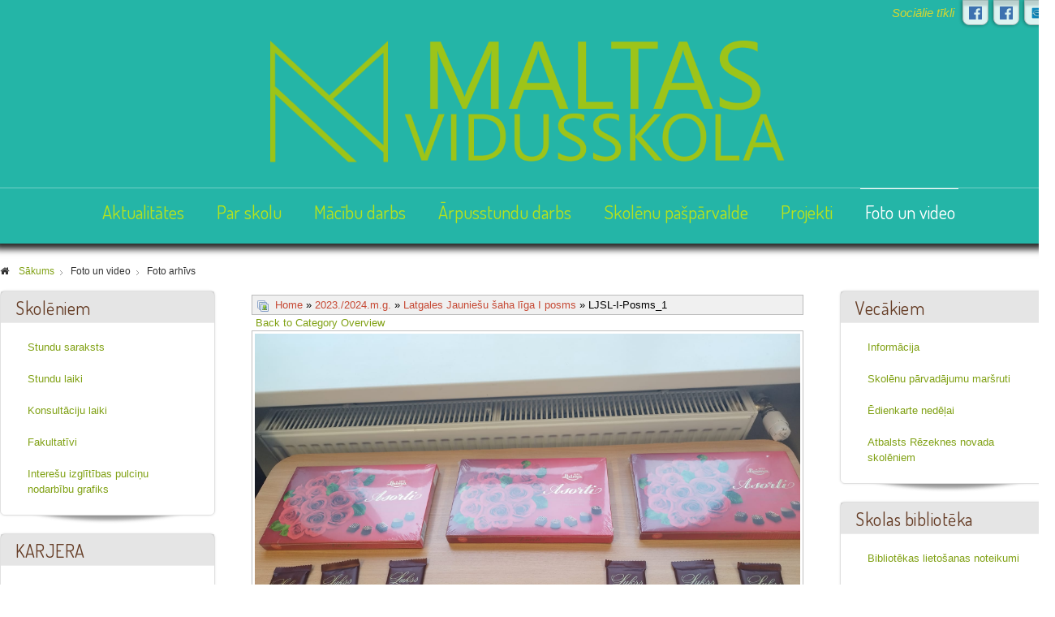

--- FILE ---
content_type: text/html; charset=utf-8
request_url: https://skola.malta.lv/index.php/bilzu-galerija1/foto-galerijas/2023-2024mg/latgales-jauniesu-saha-lga-i-posms/ljsl-i-posms-1-3760
body_size: 9454
content:

<!doctype html>
<html xmlns="http://www.w3.org/1999/xhtml" xml:lang="lv-lv" lang="lv-lv" dir="ltr" >	

<head>

<base href="https://skola.malta.lv/index.php/bilzu-galerija1/foto-galerijas/2023-2024mg/latgales-jauniesu-saha-lga-i-posms/ljsl-i-posms-1-3760" />
	<meta http-equiv="content-type" content="text/html; charset=utf-8" />
	<title>Maltas vidusskola - Maltas vidusskolas fotoarhīvs - Category: Latgales Jauniešu šaha līga I posms - Image:  LJSL-I-Posms_1</title>
	<link href="/templates/joomspirit_99/favicon.ico" rel="shortcut icon" type="image/vnd.microsoft.icon" />
	<link href="/plugins/editors/jckeditor/typography/typography2.php" rel="stylesheet" type="text/css" media="null" attribs="[]" />
	<link href="https://skola.malta.lv/media/joomgallery/css/joom_settings.css" rel="stylesheet" type="text/css" />
	<link href="https://skola.malta.lv/media/joomgallery/css/joomgallery.css" rel="stylesheet" type="text/css" />
	<link href="https://skola.malta.lv/media/joomgallery/css/joom_local.css" rel="stylesheet" type="text/css" />
	<link href="https://skola.malta.lv/media/joomgallery/js/motiongallery/css/jquery.mThumbnailScroller.css" rel="stylesheet" type="text/css" />
	<link href="/plugins/system/cookiesck/assets/front.css?ver=3.6.0" rel="stylesheet" type="text/css" />
	<link href="/templates/system/css/general.css" rel="stylesheet" type="text/css" media="all" />
	<link href="/templates/joomspirit_99/css/bootstrap.css" rel="stylesheet" type="text/css" media="all" />
	<link href="/templates/joomspirit_99/css/font-awesome.css" rel="stylesheet" type="text/css" media="all" />
	<link href="/templates/joomspirit_99/css/template.css" rel="stylesheet" type="text/css" media="all" />
	<link href="/templates/joomspirit_99/css/print.css" rel="stylesheet" type="text/css" media="print" />
	<link href="https://fonts.googleapis.com/css?family=Dosis" rel="stylesheet" type="text/css" media="all" />
	<link href="https://fonts.googleapis.com/css?family=Quicksand" rel="stylesheet" type="text/css" media="all" />
	<link href="https://cdnjs.cloudflare.com/ajax/libs/uikit/2.23.0/css/uikit.min.css" rel="stylesheet" type="text/css" />
	<link href="https://cdnjs.cloudflare.com/ajax/libs/uikit/2.23.0/css/components/slidenav.min.css" rel="stylesheet" type="text/css" />
	<link href="https://skola.malta.lv/plugins/content/fastsocialshare/style/style.css" rel="stylesheet" type="text/css" />
	<style type="text/css">

			#cookiesck {
				position:absolute;
				left:0;
				right: 0;
				top: 0;
				z-index: 1000000;
				min-height: 30px;
				color: #eeeeee;
				background: rgba(0,0,0,0.5);
				text-align: center;
				font-size: 14px;
				line-height: 14px;
			}
			#cookiesck_text {
				padding: 10px 0;
				display: inline-block;
			}
			#cookiesck_buttons {
				float: right;
			}
			.cookiesck_button,
			#cookiesck_accept,
			#cookiesck_decline,
			#cookiesck_settings,
			#cookiesck_readmore {
				float:left;
				padding:10px;
				margin: 5px;
				border-radius: 3px;
				text-decoration: none;
				cursor: pointer;
				transition: all 0.2s ease;
			}
			#cookiesck_readmore {
				float:right;
			}
			#cookiesck_accept {
				background: #1176a6;
				border: 2px solid #1176a6;
				color: #f5f5f5;
			}
			#cookiesck_accept:hover {
				background: transparent;
				border: 2px solid darkturquoise;
				color: darkturquoise;
			}
			#cookiesck_decline {
				background: #000;
				border: 2px solid #000;
				color: #f5f5f5;
			}
			#cookiesck_decline:hover {
				background: transparent;
				border: 2px solid #fff;
				color: #fff;
			}
			#cookiesck_settings {
				background: #fff;
				border: 2px solid #fff;
				color: #000;
			}
			#cookiesck_settings:hover {
				background: transparent;
				border: 2px solid #fff;
				color: #fff;
			}
			#cookiesck_options {
				display: none;
				width: 30px;
				height: 30px;
				border-radius: 15px;
				box-sizing: border-box;
				position: fixed;
				bottom: 0;
				left: 0;
				margin: 10px;
				border: 1px solid #ccc;
				cursor: pointer;
				background: #fff url(/plugins/system/cookiesck/assets/cookies-icon.svg) center center no-repeat;
				background-size: 80% auto;
				z-index: 1000000;
			}
			#cookiesck_options > .inner {
				display: none;
				width: max-content;
				margin-top: -40px;
				background: rgba(0,0,0,0.7);
				position: absolute;
				font-size: 14px;
				color: #fff;
				padding: 4px 7px;
				border-radius: 3px;
			}
			#cookiesck_options:hover > .inner {
				display: block;
			}
			#cookiesck > div {
				display: flex;
				justify-content: space-around;
				align-items: center;
				flex-direction: column;
			}
			
			
			.cookiesck-iframe-wrap-text {
				position: absolute;
				width: 100%;
				padding: 10px;
				color: #fff;
				top: 50%;
				transform: translate(0,-60%);
				text-align: center;
			}
			.cookiesck-iframe-wrap:hover .cookiesck-iframe-wrap-text {
				color: #333;
			}

		a.thumbnail {display: inline-block; zoom: 1; *display: inline;}
	</style>
	<script src="/media/jui/js/jquery.min.js?1ac5265a2fbd1eb0105b706f9d7d38cf" type="text/javascript"></script>
	<script src="/media/jui/js/jquery-noconflict.js?1ac5265a2fbd1eb0105b706f9d7d38cf" type="text/javascript"></script>
	<script src="/media/jui/js/jquery-migrate.min.js?1ac5265a2fbd1eb0105b706f9d7d38cf" type="text/javascript"></script>
	<script src="https://skola.malta.lv/media/joomgallery/js/motiongallery/js/jquery.mThumbnailScroller.min.js" type="text/javascript"></script>
	<script src="https://skola.malta.lv/media/joomgallery/js/detail.js" type="text/javascript"></script>
	<script src="/plugins/system/cookiesck/assets/front.js?ver=3.6.0" type="text/javascript"></script>
	<script src="/media/jui/js/bootstrap.min.js?1ac5265a2fbd1eb0105b706f9d7d38cf" type="text/javascript"></script>
	<script src="https://cdnjs.cloudflare.com/ajax/libs/uikit/2.23.0/js/uikit.min.js" type="text/javascript"></script>
	<script src="https://cdnjs.cloudflare.com/ajax/libs/uikit/2.23.0/js/components/lightbox.min.js" type="text/javascript"></script>
	<script type="text/javascript">
document.onkeydown = joom_cursorchange;
var COOKIESCK = {
	ALLOWED : ["cookiesck","cookiesckiframes","cookiesckuniquekey","jform_captchacookie","3ee782fe0136b65464e59b0c7b12e675"]
	, VALUE : 'yes'
	, UNIQUE_KEY : '6moo4mbktoa0lfn70srn32vp78'
	, LOG : '0'
	, LIST : '{}'
	, LIFETIME : '365'
	, DEBUG : '1'
	, TEXT : {
		INFO : 'By visiting our website you agree that we are using cookies to ensure you to get the best experience.'
		, ACCEPT_ALL : 'Accept all'
		, ACCEPT_ALL : 'Accept all'
		, DECLINE_ALL : 'Decline all'
		, SETTINGS : 'Customize'
		, OPTIONS : 'Cookies options'
		, CONFIRM_IFRAMES : 'Please confirm that you want to enable the iframes'
	}
};
console.log("COOKIES CK MESSAGE : The list of cookies is empty. Please check the documentation");jQuery(document).ready(function(){ckInitCookiesckIframes();});
	</script>

		<!-- 	hide the meta tag generator for website security 		-->


	<!-- 		Template manager variables			-->
	<style type="text/css">
		
		/** 	COLOR 			**/
		
		.website-header, .bg-image-module, .isStuck {
		background-color : #24B5A7;
		}
			
		.drop-down li a, .drop-down li span.separator {
		color:#B6E31C;
		}		
		.drop-down li.active > a, .drop-down li.active > span, .drop-down li:hover > a, .drop-down li:hover > span {
		color:#FFFFFF;
		border-color : #FFFFFF;
		}
		.drop-down li li a, .drop-down li li span.separator {
		color:#545454;
		}		
		.drop-down li li.active > a, .drop-down li li.active > span, .drop-down li li:hover > a, .drop-down li li:hover > span {
		color:#85851E;
		}
		
		a {
		color: #80A114;
		}		
		.breadcrumb a:hover, .vertical_menu li a:hover,
		.slogan-module li a:hover, .bottom_menu li a:hover, a:hover, .contact .open a {
		color: #F2F237;
		}		
		.horizontal_menu li.current > a {
		background: #F2F237;
		}		
		.vertical_menu li.current > a {
		background: #F2F237;
		}
		
		/**		TITLE 		**/		

		h1, .componentheading, h1 a, h1 a:hover, .blog > h1, .blog > h2 {
		color: #9DC419;
		}		
		h2 {
		color: #663D26;
		}		
		.left_column h3, .right_column h3, .top-module-position h3, .bottom-module-position h3,
		.user1 h3, .user2 h3, .user3 h3, .user4 h3, .user5 h3, .user6 h3, .user7 h3, .user8 h3, .user9 h3 {
		color: #663D26;
		}
				
		/**		FONT	**/
				
		.drop-down li a, .drop-down li span.separator {
		font-family: 'Dosis', sans-serif;
		}
		.drop-down ul {
		font-size : 170%;
		}
		h1, .componentheading, .blog > h1, .blog > h2 {
		font-family: 'Dosis', sans-serif;
		font-size : 180%;
		}
		h1 + h1, h2, h3, h4, h5,
		.left_column h3, .right_column h3, .top-module-position h3, .bottom-module-position h3, .user1 h3, .user2 h3, .user3 h3, 
		.user4 h3, .user5 h3, .user6 h3, .user7 h3, .user8 h3, .user9 h3 {
		font-family: 'Dosis', sans-serif;
		}
		.left_column h3, .right_column h3, .top-module-position h3, .bottom-module-position h3, .user1 h3, .user2 h3, .user3 h3, 
		.user4 h3, .user5 h3, .user6 h3, .user7 h3, .user8 h3, .user9 h3 {
		font-size : 165%;
		}
		h1 + h1, h2 {
		font-size : 150%;
		}
		h3 {
		font-size : 150%;
		}
		h4 {
		font-size : 140%;
		}
		h5 {
		font-size : 130%;
		}
		
		/**			Width 		**/
		 
		.wrapper-website {
		width : 1300px;
		}		
		.left_column {
		width:265px;
		}
		.right_column {
		width:265px;
		}
		
		.image-module .wrapper-website {
		width:1300px;
		}

		@media screen and (min-width: 980px) and (max-width: 1300px) {
			
			.wrapper-website-content, .wrapper-website-footer {
			width : 98%;
			}		
		
		}
		
	</style>

			
		<meta name="viewport" content="initial-scale=1" />
		<link rel="stylesheet" href="/templates/joomspirit_99/css/media_queries.css" type="text/css" media="all" />
		
		<!--		Fixed a bug with Abndroid 4 and select field (see Boostrap doc) 	-->
		<script type="text/javascript">
		var nua = navigator.userAgent
		var isAndroid = (nua.indexOf('Mozilla/5.0') > -1 && nua.indexOf('Android ') > -1 && nua.indexOf('AppleWebKit') > -1 && nua.indexOf('Chrome') === -1)
		if (isAndroid) {
		  $('select.form-control').removeClass('form-control').css('width', '100%')
		}
		</script>
		
		
	<link rel="stylesheet" href="/templates/joomspirit_99/css/custom.css" type="text/css" media="all" />
	
	<!--[if lte IE 8]>
		<link rel="stylesheet" href="/templates/joomspirit_99/css/ie8.css" type="text/css" />
		<script type="text/javascript" src="/templates/joomspirit_99/lib/js/html5.js"></script>
	<![endif]-->
	
	<!--[if lte IE 7]>
		<link rel="stylesheet" href="/templates/joomspirit_99/css/ie7.css" type="text/css" />	
	<![endif]-->
	
	<!-- Bootstrap 3 js 		-->
	<script type="text/javascript" src="/templates/joomspirit_99/lib/js/bootstrap.min.js"></script>

</head>

<body style="font-size:0.95em;color : #333333;font-family: 'Helvetica', sans-serif;"  class="  no-js-border">

	
	<header class="website-header clearfix zindex30 dark-shadow">
		
		<div class="wrapper-website zindex10">
		
			<!--	SOCIAL LINKS	-->
						<div class="social-links" data-scroll-reveal="enter top move 10px after 0.3s over 0.7s" >
		
								<span class="text_social_icons hidden-phone" style="color:#D6D631;">Sociālie tīkli</span>
									
				<ul>
					
										
							
																														
										
										
										
										
																					
										<li><a target="_blank" class="custom_icon01" title="Maltas vidusskolas Facebook lapa" href="https://www.facebook.com/maltasvidusskola/"><img src="https://skola.malta.lv/templates/joomspirit_99/images/social-icons/fb_icon.png" alt="" /></a></li>
										
	
										<li><a target="_blank" class="custom_icon02" title="Skolēnu pašpārvaldes Facebook lapa" href="https://www.facebook.com/Maltas-vidusskolas-skolēnu-pašpārvalde-818478805000944/"><img src="https://skola.malta.lv/templates/joomspirit_99/images/social-icons/fb_icon.png" alt="" /></a></li>
						
										<li><a target="_blank" class="custom_icon03" title="Pieslēgties E-klasei" href="https://www.e-klase.lv"><img src="https://skola.malta.lv/templates/joomspirit_99/images/social-icons/E-klase.png" alt="" /></a></li>
										
	
						
				</ul>
					
			</div> 			<!-- 	end of Website icons 		-->
			
						
			<div class="logo-module zindex10 centered"  >
										
				<div class="logo ">
					
					

<div class="custom"  >
	<p><a href="/index.php"><img src="/images/headers/Logo/mv3.png" alt="mv3" width="145" height="152" /></a>&nbsp; &nbsp; &nbsp;<a href="/index.php"><img src="/images/headers/Logo/Uzraksts.png" alt="Uzraksts" width="469" height="150" /></a></p></div>
			
				</div>

			
			
						</div>			
	
						<nav id="js_navigation" class=" zindex30 drop-down clearfix " role="navigation"  >
				
				<span class="title_menu">
					<a href="#js_navigation"><img src="/templates/joomspirit_99/images/icon-menu.png" alt="" class="icone-menu" />Izvēlne</a>
				</span>
									
									
					<ul class="nav menu mod-list">
<li class="item-101 default"><a href="/index.php" >Aktualitātes</a></li><li class="item-102 divider deeper parent"><span class="separator ">Par skolu</span>
<ul class="nav-child unstyled small"><li class="item-419"><a href="/index.php/par-skolu/izglitibas-programmas" >Izglītības programmas</a></li><li class="item-337"><a href="/index.php/par-skolu/pasvertejums" >Pašvērtējums</a></li><li class="item-336"><a href="/index.php/par-skolu/skolas-dokumenti" >Skolas dokumenti</a></li><li class="item-436 divider deeper parent"><span class="separator ">Skolas attīstības plāns</span>
<ul class="nav-child unstyled small"><li class="item-438"><a href="/files/skolas-attistibas-plans/Skolas attīstības plāns 2024.-2027..pdf" >Skolas attīstības plāns 2024.-2027. gadam</a></li><li class="item-437"><a href="/files/skolas-attistibas-plans/Skolas attistibas plans 2021-2024.pdf" >Skolas attīstības plāns 2021.-2024. gadam</a></li></ul></li><li class="item-378 divider deeper parent"><span class="separator ">Skolas padome</span>
<ul class="nav-child unstyled small"><li class="item-417"><a href="/index.php/par-skolu/skolas-padome/skolas-padomes-sastavs-2024-2026" >Padomes sastāvs 2024.-2026.</a></li><li class="item-435"><a href="https://www.canva.com/design/DAGQPStktLM/ShhS1uQFfp1PKxS6ftPnUQ/view?utm_content=DAGQPStktLM&amp;utm_campaign=designshare&amp;utm_medium=link&amp;utm_source=editor" >Vecāku iniciatīvas</a></li></ul></li><li class="item-103"><a href="/index.php/par-skolu/vesture" >Vēsture</a></li><li class="item-104"><a href="/index.php/par-skolu/administracija" >Administrācija</a></li><li class="item-105"><a href="/index.php/par-skolu/skolotaji" >Skolotāji</a></li><li class="item-141"><a href="/index.php/par-skolu/atbalsta-personals" >Atbalsta personāls</a></li></ul></li><li class="item-109 divider deeper parent"><span class="separator ">Mācību darbs</span>
<ul class="nav-child unstyled small"><li class="item-420"><a href="/files/Inf-pirmklasn25-26.pdf" >Informācija topošajiem pirmklasniekiem</a></li><li class="item-433"><a href="/files/Iesniegums uz 1. klasi_2025.-2026.m.g..docx" >Iesniegums uz 1. klasi</a></li><li class="item-142"><a href="/index.php/macibu-darbs/izglitibas-programmas" >Vidusskolas kursu komplekti</a></li><li class="item-434"><a href="/files/Iesniegums_ uz 10. klasi_2024.- 2025.m.g..docx" >Iesniegums uz 10. klasi</a></li><li class="item-143"><a href="/index.php/macibu-darbs/olimpiades" >Olimpiādes</a></li></ul></li><li class="item-123 divider deeper parent"><span class="separator ">Ārpusstundu darbs</span>
<ul class="nav-child unstyled small"><li class="item-144"><a href="/index.php/arpusstundu-darbs/interesu-izglitiba" >Interešu izglītība</a></li><li class="item-146"><a href="/index.php/arpusstundu-darbs/sports" >Sports</a></li><li class="item-147"><a href="/images/2025-2026/dokumenti/Pasākumu kalendārs 25.26.pdf" >Pasākumi</a></li><li class="item-362"><a href="/index.php/arpusstundu-darbs/skolenu-radosie-darbi" >Skolēnu radošie darbi</a></li></ul></li><li class="item-439 divider deeper parent"><span class="separator ">Skolēnu pašpārvalde</span>
<ul class="nav-child unstyled small"><li class="item-440"><a href="/index.php/skolenu-pasparvalde/pasparvaldes-sastavs" >Pašpārvaldes sastāvs</a></li><li class="item-441"><a href="/index.php/skolenu-pasparvalde/pasparvaldes-projekti" >Projekti</a></li></ul></li><li class="item-122"><a href="/index.php/projekti" >Projekti</a></li><li class="item-180 active divider deeper parent"><span class="separator ">Foto un video</span>
<ul class="nav-child unstyled small"><li class="item-224 current active"><a href="/index.php/bilzu-galerija1/foto-galerijas" >Foto arhīvs</a></li><li class="item-225"><a href="/index.php/bilzu-galerija1/video-arhivs" >Video arhīvs</a></li></ul></li></ul>

			
					
			</nav>
						
			<div class="empty-space clearfix"></div> 		<!--		empty DIV for Sticky menu 		-->
		
		</div>											<!--   		end of Wrapper Website 			-->
			
	</header>												<!--   		end of Header 			-->


		

	<section class="website-content clearfix zindex10" >
	
		<div class="wrapper-website zindex10">
	
						<nav class="module-breadcrumb zindex10" role="navigation" data-scroll-reveal="enter top move 12px over 1.33s" >
						<div class="moduletable">
							<h3>Breadcrumbs</h3>
						<div aria-label="Breadcrumbs" role="navigation">
	<ul itemscope itemtype="https://schema.org/BreadcrumbList" class="breadcrumb">
					<li class="active">
				<span class="divider icon-location"></span>
			</li>
		
						<li itemprop="itemListElement" itemscope itemtype="https://schema.org/ListItem">
											<a itemprop="item" href="/index.php" class="pathway"><span itemprop="name">Sākums</span></a>
					
											<span class="divider">
							<img src="/templates/joomspirit_99/images/system/arrow.png" alt="" />						</span>
										<meta itemprop="position" content="1">
				</li>
							<li itemprop="itemListElement" itemscope itemtype="https://schema.org/ListItem">
											<span itemprop="name">
							Foto un video						</span>
					
											<span class="divider">
							<img src="/templates/joomspirit_99/images/system/arrow.png" alt="" />						</span>
										<meta itemprop="position" content="2">
				</li>
							<li itemprop="itemListElement" itemscope itemtype="https://schema.org/ListItem" class="active">
					<span itemprop="name">
						Foto arhīvs					</span>
					<meta itemprop="position" content="3">
				</li>
				</ul>
</div>
		</div>
	
			</nav>
					
				
			
						<aside class="left_column visible-desktop" role="complementary"  >
							<div class="moduletable title-band border shadow radius " >
				<div>
										<div class="module-title">
						<h3 class="module"><span class="" >Skolēniem</span></h3>
					</div>
								
					<div class="content-module">
						<ul class="nav menu mod-list">
<li class="item-117"><a href="https://maltasvsk.edupage.org/timetable/" target="_blank" rel="noopener noreferrer">Stundu saraksts</a></li><li class="item-332"><a href="/index.php/stundu-laiki" >Stundu laiki</a></li><li class="item-113"><a href="/images/2025-2026/dokumenti/Individuālā_darba_ar_izglītojamajiem_grafiks_2025.26.pdf" >Konsultāciju laiki</a></li><li class="item-335"><a href="/images/2025-2026/dokumenti/Fakultativi-2025-2026.pdf" >Fakultatīvi</a></li><li class="item-411"><a href="/images/2025-2026/dokumenti/Interešu izglītības pulciņu nodarbību grafiks 25.26..pdf" >Interešu izglītības pulciņu nodarbību grafiks</a></li></ul>
					</div>
				</div>
				
				<div class="icon-module"></div>
			</div>
						<div class="moduletable title-band border shadow radius " >
				<div>
										<div class="module-title">
						<h3 class="module"><span class="" >KARJERA</span></h3>
					</div>
								
					<div class="content-module">
						<ul class="nav menu mod-list">
<li class="item-424"><a href="/index.php/aktualitates" >Aktualitātes</a></li><li class="item-422"><a href="/files/Karjerasprogramma-plans.pdf" >Karjeras plāns, programma</a></li><li class="item-431"><a href="/index.php/sevis-izzinasana" >Sevis izzināšana</a></li><li class="item-423"><a href="/index.php/noderigi" >Noderīgi</a></li><li class="item-432"><a href="https://www.niid.lv/infodienas" >Atvērto durvju dienas 2025. gadā</a></li><li class="item-425"><a href="/index.php/pedagoga-karjeras-konsultanta-kontakti" >Pedagoga karjeras konsultanta kontakti</a></li></ul>
					</div>
				</div>
				
				<div class="icon-module"></div>
			</div>
						<div class="moduletable title-band border shadow radius " >
				<div>
										<div class="module-title">
						<h3 class="module"><span class="" >Svarīgi</span></h3>
					</div>
								
					<div class="content-module">
						<ul class="nav menushadow mod-list">
<li class="item-360"><a href="/index.php/skolas-dokumenti" >Skolas dokumenti</a></li></ul>
					</div>
				</div>
				
				<div class="icon-module"></div>
			</div>
						<div class="moduletable title-band border shadow radius" >
				<div>
										<div class="module-title">
						<h3 class="module"><span class="" >Skolas kontakti</span></h3>
					</div>
								
					<div class="content-module">
						<div class="newsflashtitle-band border shadow radius">
			

	

	<p><strong>Adrese:</strong> Skolas iela 5, Malta, Maltas pagasts, Rēzeknes novads, LV-4630&nbsp;<br /><strong> Direktore:</strong> Vinera Dimpere<br /> <strong>Tālrunis:</strong> 64634355<br /> <strong>e-pasts:</strong>&nbsp;malta@saskarsme.lv&nbsp;&nbsp;<br /> <strong>e-adrese:</strong> _DEFAULT@40900003625</p>

	</div>
					</div>
				</div>
				
				<div class="icon-module"></div>
			</div>
						<div class="moduletable " >
				<div>
								
					<div class="content-module">
						<ul class="nav menu mod-list">
<li class="item-408"><a href="/files/Datu_privatums_un_sikdatnes/Datu privatuma politika Maltas vsk.pdf" >Datu Privātuma politika</a></li><li class="item-409"><a href="/files/Datu_privatums_un_sikdatnes/Sikdatnes politika Maltas vsk.pdf" >Mūsu mājas lapas vietnē tiek izmantotas sīkdatnes (angļu valodā „cookies”), papildus informāciju skatīt šeit</a></li></ul>
					</div>
				</div>
				
				<div class="icon-module"></div>
			</div>
			
			</aside>
						
						<aside class="right_column visible-desktop" role="complementary"  >
							<div class="moduletable title-band border shadow radius " >
				<div>
										<div class="module-title">
						<h3 class="module"><span class="" >Vecākiem</span></h3>
					</div>
								
					<div class="content-module">
						<ul class="nav menu mod-list">
<li class="item-121"><a href="/index.php/informacija" >Informācija</a></li><li class="item-149"><a href="/index.php/skolas-autobuss" >Skolēnu pārvadājumu maršruti</a></li><li class="item-331"><a href="/files/edienkartes/menu.pdf" >Ēdienkarte nedēļai</a></li><li class="item-410"><a href="/index.php/atbalsts-rezeknes-novada-skoleniem" >Atbalsts Rēzeknes novada skolēniem</a></li></ul>
					</div>
				</div>
				
				<div class="icon-module"></div>
			</div>
						<div class="moduletable title-band border shadow radius " >
				<div>
										<div class="module-title">
						<h3 class="module"><span class="" >Skolas bibliotēka</span></h3>
					</div>
								
					<div class="content-module">
						<ul class="nav menu mod-list">
<li class="item-304"><a href="/index.php/bibliotekas-lietosanas-noteikumi" >Bibliotēkas lietošanas noteikumi</a></li><li class="item-300 active"><a href="/index.php/vispariga-informacija" >Vispārīga informācija</a></li><li class="item-302"><a href="/index.php/iesakam-izlasit" >Iesakām izlasīt</a></li><li class="item-319"><a href="/index.php/pasakumu-arhivs" >Pasākumi</a></li></ul>
					</div>
				</div>
				
				<div class="icon-module"></div>
			</div>
						<div class="moduletable title-band border shadow radius " >
				<div>
										<div class="module-title">
						<h3 class="module"><span class="" >Saites</span></h3>
					</div>
								
					<div class="content-module">
						<div class="bannergrouptitle-band border shadow radius ">

	<div class="banneritem">
																																																																			<a
							href="/index.php/component/banners/click/1" target="_blank" rel="noopener noreferrer"
							title="E-klase">
							<img
								src="https://skola.malta.lv/images/banners/e-klase-z.jpg"
								alt="E-klase"
								 width="200"															/>
						</a>
																<div class="clr"></div>
	</div>
	<div class="banneritem">
																																																																			<a
							href="/index.php/component/banners/click/5" target="_blank" rel="noopener noreferrer"
							title="Uzdevumi.lv">
							<img
								src="https://skola.malta.lv/images/banners/Uzdevumi-verticals.png"
								alt="Uzdevumi.lv"
																							/>
						</a>
																<div class="clr"></div>
	</div>
	<div class="banneritem">
																																																																			<a
							href="/index.php/component/banners/click/2" target="_blank" rel="noopener noreferrer"
							title="Maltas pagasts">
							<img
								src="https://skola.malta.lv/images/banners/malta_p.gif"
								alt="Maltas pagasts"
								 width="200"															/>
						</a>
																<div class="clr"></div>
	</div>
	<div class="banneritem">
																																																																			<a
							href="/index.php/component/banners/click/3" target="_blank" rel="noopener noreferrer"
							title="Izglītības un zinātnes ministrija">
							<img
								src="https://skola.malta.lv/images/banners/ministrija.png"
								alt="Izglītības un zinātnes ministrija"
								 width="200"															/>
						</a>
																<div class="clr"></div>
	</div>
	<div class="banneritem">
																																																																			<a
							href="/index.php/component/banners/click/4" target="_blank" rel="noopener noreferrer"
							title="Valsts izglītības satura centrs">
							<img
								src="https://skola.malta.lv/images/banners/satura_centrs.png"
								alt="Valsts izglītības satura centrs"
								 width="200"															/>
						</a>
																<div class="clr"></div>
	</div>

</div>
					</div>
				</div>
				
				<div class="icon-module"></div>
			</div>
			
			</aside>
							
		
			<!--  MAIN COLUMN -->
			<div class="main_content">
					
				<!--  USER 1, 2, 3 -->
				  <!--	END OF USERS TOP	-->
			
				<div class="main_component clearfix" role="main"  >
	
					<!--  MAIN COMPONENT -->
					<div id="system-message-container">
	</div>

					
<div class="gallery">
  <div class="jg_pathway" >
    <a href="/index.php/bilzu-galerija1/foto-galerijas">
      <img src="https://skola.malta.lv/media/joomgallery/images/home.png" alt="Home" class="pngfile jg_icon jg-icon-home" hspace="6" border="0" align="middle" /></a>
    <a href="/index.php/bilzu-galerija1/foto-galerijas" class="jg_pathitem">Home</a> &raquo; <a href="/index.php/bilzu-galerija1/foto-galerijas/2023-2024mg" class="jg_pathitem">2023./2024.m.g.</a> &raquo; <a href="/index.php/bilzu-galerija1/foto-galerijas/2023-2024mg/latgales-jauniesu-saha-lga-i-posms" class="jg_pathitem">Latgales Jauniešu šaha līga I posms</a> &raquo; LJSL-I-Posms_1  </div>
  <div class="jg_back">
    <a href="/index.php/bilzu-galerija1/foto-galerijas/2023-2024mg/latgales-jauniesu-saha-lga-i-posms">
      Back to Category Overview</a>
  </div>
  <a name="joomimg"></a>
  <div class="jg_displaynone">
    </div>  <div id="jg_dtl_photo" class="jg_dtl_photo" style="text-align:center;">
      <img src="/index.php/bilzu-galerija1/foto-galerijas/image?view=image&amp;format=raw&amp;type=img&amp;id=3760" class="jg_photo" id="jg_photo_big" width="2000" height="1500" alt="LJSL-I-Posms_1"  />
  </div>
  <div class="jg_detailnavi">
    <div class="jg_detailnaviprev">
      &nbsp;
    </div>
    <div class="jg_iconbar">
          </div>
    <div class="jg_detailnavinext">
      <form name="form_jg_forward_link" action="/index.php/bilzu-galerija1/foto-galerijas/2023-2024mg/latgales-jauniesu-saha-lga-i-posms/ljsl-i-posms-2-3761#joomimg">
        <input type="hidden" name="jg_forward_link" readonly="readonly" />
      </form>
      <a href="/index.php/bilzu-galerija1/foto-galerijas/2023-2024mg/latgales-jauniesu-saha-lga-i-posms/ljsl-i-posms-2-3761#joomimg">
        Next</a>
      <a href="/index.php/bilzu-galerija1/foto-galerijas/2023-2024mg/latgales-jauniesu-saha-lga-i-posms/ljsl-i-posms-2-3761#joomimg">
        <img src="https://skola.malta.lv/media/joomgallery/images/arrow_right.png" alt="Next" class="pngfile jg_icon jg-icon-arrow_right" /></a>
      <br />Image 2 of 19      &nbsp;
    </div>
  </div>
  <div class="jg_displaynone">
      <a href="/index.php/bilzu-galerija1/foto-galerijas/image?view=image&amp;format=raw&amp;type=orig&amp;id=3761" target="_blank" title="LJSL-I-Posms_2">3761</a>
      <a href="/index.php/bilzu-galerija1/foto-galerijas/image?view=image&amp;format=raw&amp;type=orig&amp;id=3762" target="_blank" title="LJSL-I-Posms_3">3762</a>
      <a href="/index.php/bilzu-galerija1/foto-galerijas/image?view=image&amp;format=raw&amp;type=orig&amp;id=3763" target="_blank" title="LJSL-I-Posms_4">3763</a>
      <a href="/index.php/bilzu-galerija1/foto-galerijas/image?view=image&amp;format=raw&amp;type=orig&amp;id=3764" target="_blank" title="LJSL-I-Posms_5">3764</a>
      <a href="/index.php/bilzu-galerija1/foto-galerijas/image?view=image&amp;format=raw&amp;type=orig&amp;id=3765" target="_blank" title="LJSL-I-Posms_6">3765</a>
      <a href="/index.php/bilzu-galerija1/foto-galerijas/image?view=image&amp;format=raw&amp;type=orig&amp;id=3766" target="_blank" title="LJSL-I-Posms_7">3766</a>
      <a href="/index.php/bilzu-galerija1/foto-galerijas/image?view=image&amp;format=raw&amp;type=orig&amp;id=3767" target="_blank" title="LJSL-I-Posms_8">3767</a>
      <a href="/index.php/bilzu-galerija1/foto-galerijas/image?view=image&amp;format=raw&amp;type=orig&amp;id=3768" target="_blank" title="LJSL-I-Posms_9">3768</a>
      <a href="/index.php/bilzu-galerija1/foto-galerijas/image?view=image&amp;format=raw&amp;type=orig&amp;id=3769" target="_blank" title="LJSL-I-Posms_10">3769</a>
      <a href="/index.php/bilzu-galerija1/foto-galerijas/image?view=image&amp;format=raw&amp;type=orig&amp;id=3770" target="_blank" title="LJSL-I-Posms_11">3770</a>
      <a href="/index.php/bilzu-galerija1/foto-galerijas/image?view=image&amp;format=raw&amp;type=orig&amp;id=3771" target="_blank" title="LJSL-I-Posms_12">3771</a>
      <a href="/index.php/bilzu-galerija1/foto-galerijas/image?view=image&amp;format=raw&amp;type=orig&amp;id=3772" target="_blank" title="LJSL-I-Posms_13">3772</a>
      <a href="/index.php/bilzu-galerija1/foto-galerijas/image?view=image&amp;format=raw&amp;type=orig&amp;id=3773" target="_blank" title="LJSL-I-Posms_14">3773</a>
      <a href="/index.php/bilzu-galerija1/foto-galerijas/image?view=image&amp;format=raw&amp;type=orig&amp;id=3774" target="_blank" title="LJSL-I-Posms_15">3774</a>
      <a href="/index.php/bilzu-galerija1/foto-galerijas/image?view=image&amp;format=raw&amp;type=orig&amp;id=3775" target="_blank" title="LJSL-I-Posms_16">3775</a>
      <a href="/index.php/bilzu-galerija1/foto-galerijas/image?view=image&amp;format=raw&amp;type=orig&amp;id=3776" target="_blank" title="LJSL-I-Posms_17">3776</a>
      <a href="/index.php/bilzu-galerija1/foto-galerijas/image?view=image&amp;format=raw&amp;type=orig&amp;id=3777" target="_blank" title="LJSL-I-Posms_18">3777</a>
      <a href="/index.php/bilzu-galerija1/foto-galerijas/image?view=image&amp;format=raw&amp;type=orig&amp;id=3778" target="_blank" title="LJSL-I-Posms_19">3778</a>
    </div>  <div class="jg_minis">
    <div id="motioncontainer">
      <ul>
        <li>
          <a title="LJSL-I-Posms_1" href="/index.php/bilzu-galerija1/foto-galerijas/2023-2024mg/latgales-jauniesu-saha-lga-i-posms/ljsl-i-posms-1-3760#joomimg">
            <img src="https://skola.malta.lv/images/joomgallery/thumbnails/2023_2024mg_79/latgales_jauniesu_saha_lga_i_posms_99/ljsl-i-posms_1_20231127_1837423805.jpeg" id="jg_mini_akt" class="jg_minipic" alt="LJSL-I-Posms_1" loading="lazy" /></a>
        </li>
        <li>
          <a title="LJSL-I-Posms_2" href="/index.php/bilzu-galerija1/foto-galerijas/2023-2024mg/latgales-jauniesu-saha-lga-i-posms/ljsl-i-posms-2-3761#joomimg">
            <img src="https://skola.malta.lv/images/joomgallery/thumbnails/2023_2024mg_79/latgales_jauniesu_saha_lga_i_posms_99/ljsl-i-posms_2_20231127_1914568585.jpeg" class="jg_minipic" alt="LJSL-I-Posms_2" loading="lazy" /></a>
        </li>
        <li>
          <a title="LJSL-I-Posms_3" href="/index.php/bilzu-galerija1/foto-galerijas/2023-2024mg/latgales-jauniesu-saha-lga-i-posms/ljsl-i-posms-3-3762#joomimg">
            <img src="https://skola.malta.lv/images/joomgallery/thumbnails/2023_2024mg_79/latgales_jauniesu_saha_lga_i_posms_99/ljsl-i-posms_3_20231127_1028447057.jpeg" class="jg_minipic" alt="LJSL-I-Posms_3" loading="lazy" /></a>
        </li>
        <li>
          <a title="LJSL-I-Posms_4" href="/index.php/bilzu-galerija1/foto-galerijas/2023-2024mg/latgales-jauniesu-saha-lga-i-posms/ljsl-i-posms-4-3763#joomimg">
            <img src="https://skola.malta.lv/images/joomgallery/thumbnails/2023_2024mg_79/latgales_jauniesu_saha_lga_i_posms_99/ljsl-i-posms_4_20231127_1931990615.jpeg" class="jg_minipic" alt="LJSL-I-Posms_4" loading="lazy" /></a>
        </li>
        <li>
          <a title="LJSL-I-Posms_5" href="/index.php/bilzu-galerija1/foto-galerijas/2023-2024mg/latgales-jauniesu-saha-lga-i-posms/ljsl-i-posms-5-3764#joomimg">
            <img src="https://skola.malta.lv/images/joomgallery/thumbnails/2023_2024mg_79/latgales_jauniesu_saha_lga_i_posms_99/ljsl-i-posms_5_20231127_1271609275.jpeg" class="jg_minipic" alt="LJSL-I-Posms_5" loading="lazy" /></a>
        </li>
        <li>
          <a title="LJSL-I-Posms_6" href="/index.php/bilzu-galerija1/foto-galerijas/2023-2024mg/latgales-jauniesu-saha-lga-i-posms/ljsl-i-posms-6-3765#joomimg">
            <img src="https://skola.malta.lv/images/joomgallery/thumbnails/2023_2024mg_79/latgales_jauniesu_saha_lga_i_posms_99/ljsl-i-posms_6_20231127_1856713581.jpeg" class="jg_minipic" alt="LJSL-I-Posms_6" loading="lazy" /></a>
        </li>
        <li>
          <a title="LJSL-I-Posms_7" href="/index.php/bilzu-galerija1/foto-galerijas/2023-2024mg/latgales-jauniesu-saha-lga-i-posms/ljsl-i-posms-7-3766#joomimg">
            <img src="https://skola.malta.lv/images/joomgallery/thumbnails/2023_2024mg_79/latgales_jauniesu_saha_lga_i_posms_99/ljsl-i-posms_7_20231127_1429881508.jpeg" class="jg_minipic" alt="LJSL-I-Posms_7" loading="lazy" /></a>
        </li>
        <li>
          <a title="LJSL-I-Posms_8" href="/index.php/bilzu-galerija1/foto-galerijas/2023-2024mg/latgales-jauniesu-saha-lga-i-posms/ljsl-i-posms-8-3767#joomimg">
            <img src="https://skola.malta.lv/images/joomgallery/thumbnails/2023_2024mg_79/latgales_jauniesu_saha_lga_i_posms_99/ljsl-i-posms_8_20231127_1232095134.jpeg" class="jg_minipic" alt="LJSL-I-Posms_8" loading="lazy" /></a>
        </li>
        <li>
          <a title="LJSL-I-Posms_9" href="/index.php/bilzu-galerija1/foto-galerijas/2023-2024mg/latgales-jauniesu-saha-lga-i-posms/ljsl-i-posms-9-3768#joomimg">
            <img src="https://skola.malta.lv/images/joomgallery/thumbnails/2023_2024mg_79/latgales_jauniesu_saha_lga_i_posms_99/ljsl-i-posms_9_20231127_1421937773.jpeg" class="jg_minipic" alt="LJSL-I-Posms_9" loading="lazy" /></a>
        </li>
        <li>
          <a title="LJSL-I-Posms_10" href="/index.php/bilzu-galerija1/foto-galerijas/2023-2024mg/latgales-jauniesu-saha-lga-i-posms/ljsl-i-posms-10-3769#joomimg">
            <img src="https://skola.malta.lv/images/joomgallery/thumbnails/2023_2024mg_79/latgales_jauniesu_saha_lga_i_posms_99/ljsl-i-posms_10_20231127_1914884280.jpeg" class="jg_minipic" alt="LJSL-I-Posms_10" loading="lazy" /></a>
        </li>
        <li>
          <a title="LJSL-I-Posms_11" href="/index.php/bilzu-galerija1/foto-galerijas/2023-2024mg/latgales-jauniesu-saha-lga-i-posms/ljsl-i-posms-11-3770#joomimg">
            <img src="https://skola.malta.lv/images/joomgallery/thumbnails/2023_2024mg_79/latgales_jauniesu_saha_lga_i_posms_99/ljsl-i-posms_11_20231127_1137696771.jpeg" class="jg_minipic" alt="LJSL-I-Posms_11" loading="lazy" /></a>
        </li>
        <li>
          <a title="LJSL-I-Posms_12" href="/index.php/bilzu-galerija1/foto-galerijas/2023-2024mg/latgales-jauniesu-saha-lga-i-posms/ljsl-i-posms-12-3771#joomimg">
            <img src="https://skola.malta.lv/images/joomgallery/thumbnails/2023_2024mg_79/latgales_jauniesu_saha_lga_i_posms_99/ljsl-i-posms_12_20231127_1153256829.jpeg" class="jg_minipic" alt="LJSL-I-Posms_12" loading="lazy" /></a>
        </li>
        <li>
          <a title="LJSL-I-Posms_13" href="/index.php/bilzu-galerija1/foto-galerijas/2023-2024mg/latgales-jauniesu-saha-lga-i-posms/ljsl-i-posms-13-3772#joomimg">
            <img src="https://skola.malta.lv/images/joomgallery/thumbnails/2023_2024mg_79/latgales_jauniesu_saha_lga_i_posms_99/ljsl-i-posms_13_20231127_1968279906.jpeg" class="jg_minipic" alt="LJSL-I-Posms_13" loading="lazy" /></a>
        </li>
        <li>
          <a title="LJSL-I-Posms_14" href="/index.php/bilzu-galerija1/foto-galerijas/2023-2024mg/latgales-jauniesu-saha-lga-i-posms/ljsl-i-posms-14-3773#joomimg">
            <img src="https://skola.malta.lv/images/joomgallery/thumbnails/2023_2024mg_79/latgales_jauniesu_saha_lga_i_posms_99/ljsl-i-posms_14_20231127_1152852812.jpeg" class="jg_minipic" alt="LJSL-I-Posms_14" loading="lazy" /></a>
        </li>
        <li>
          <a title="LJSL-I-Posms_15" href="/index.php/bilzu-galerija1/foto-galerijas/2023-2024mg/latgales-jauniesu-saha-lga-i-posms/ljsl-i-posms-15-3774#joomimg">
            <img src="https://skola.malta.lv/images/joomgallery/thumbnails/2023_2024mg_79/latgales_jauniesu_saha_lga_i_posms_99/ljsl-i-posms_15_20231127_1308368152.jpeg" class="jg_minipic" alt="LJSL-I-Posms_15" loading="lazy" /></a>
        </li>
        <li>
          <a title="LJSL-I-Posms_16" href="/index.php/bilzu-galerija1/foto-galerijas/2023-2024mg/latgales-jauniesu-saha-lga-i-posms/ljsl-i-posms-16-3775#joomimg">
            <img src="https://skola.malta.lv/images/joomgallery/thumbnails/2023_2024mg_79/latgales_jauniesu_saha_lga_i_posms_99/ljsl-i-posms_16_20231127_2063246968.jpeg" class="jg_minipic" alt="LJSL-I-Posms_16" loading="lazy" /></a>
        </li>
        <li>
          <a title="LJSL-I-Posms_17" href="/index.php/bilzu-galerija1/foto-galerijas/2023-2024mg/latgales-jauniesu-saha-lga-i-posms/ljsl-i-posms-17-3776#joomimg">
            <img src="https://skola.malta.lv/images/joomgallery/thumbnails/2023_2024mg_79/latgales_jauniesu_saha_lga_i_posms_99/ljsl-i-posms_17_20231127_2088095367.jpeg" class="jg_minipic" alt="LJSL-I-Posms_17" loading="lazy" /></a>
        </li>
        <li>
          <a title="LJSL-I-Posms_18" href="/index.php/bilzu-galerija1/foto-galerijas/2023-2024mg/latgales-jauniesu-saha-lga-i-posms/ljsl-i-posms-18-3777#joomimg">
            <img src="https://skola.malta.lv/images/joomgallery/thumbnails/2023_2024mg_79/latgales_jauniesu_saha_lga_i_posms_99/ljsl-i-posms_18_20231127_1715490871.jpeg" class="jg_minipic" alt="LJSL-I-Posms_18" loading="lazy" /></a>
        </li>
        <li>
          <a title="LJSL-I-Posms_19" href="/index.php/bilzu-galerija1/foto-galerijas/2023-2024mg/latgales-jauniesu-saha-lga-i-posms/ljsl-i-posms-19-3778#joomimg">
            <img src="https://skola.malta.lv/images/joomgallery/thumbnails/2023_2024mg_79/latgales_jauniesu_saha_lga_i_posms_99/ljsl-i-posms_19_20231127_1445445326.jpeg" class="jg_minipic" alt="LJSL-I-Posms_19" loading="lazy" /></a>
        </li>
      </ul>
      <script>
        (function($){
          $(window).load(function(){
            $("#motioncontainer").mThumbnailScroller({
              axis:"x",
              type:"hover-20",
              callbacks:{
                onInit:function(){
                  var $this = $(this);
                  var moveTo = $("#jg_mini_akt").position().left + ($("#jg_mini_akt").width() / 2) - ($("#motioncontainer").find(".mTSWrapper").width() / 2);
                  $this.mThumbnailScroller("scrollTo", (moveTo > 0 ? moveTo : "left"));
                  setTimeout(function() { $this.addClass("jg_scroller-ready"); }, 300);
                }
              },
            });
          });
        })(jQuery);
      </script>
    </div>
  </div>

  <div class="jg-footer">
    &nbsp;
  </div>
</div>
			
				</div>	
				
				<!--  USER 4, 5, 6 -->
				  <!--	END OF USERS BOTTOM	-->
				
				<div class="clr"></div>
	
			</div>	  <!--	END OF MAIN CONTENT 	-->
				
			 				<!-- Left and right column are duplicate to modify the order on mobiles devices 	-->
			<aside class="left_column hidden-desktop" role="complementary"  >
							<div class="moduletable title-band border shadow radius " >
				<div>
										<div class="module-title">
						<h3 class="module"><span class="" >Skolēniem</span></h3>
					</div>
								
					<div class="content-module">
						<ul class="nav menu mod-list">
<li class="item-117"><a href="https://maltasvsk.edupage.org/timetable/" target="_blank" rel="noopener noreferrer">Stundu saraksts</a></li><li class="item-332"><a href="/index.php/stundu-laiki" >Stundu laiki</a></li><li class="item-113"><a href="/images/2025-2026/dokumenti/Individuālā_darba_ar_izglītojamajiem_grafiks_2025.26.pdf" >Konsultāciju laiki</a></li><li class="item-335"><a href="/images/2025-2026/dokumenti/Fakultativi-2025-2026.pdf" >Fakultatīvi</a></li><li class="item-411"><a href="/images/2025-2026/dokumenti/Interešu izglītības pulciņu nodarbību grafiks 25.26..pdf" >Interešu izglītības pulciņu nodarbību grafiks</a></li></ul>
					</div>
				</div>
				
				<div class="icon-module"></div>
			</div>
						<div class="moduletable title-band border shadow radius " >
				<div>
										<div class="module-title">
						<h3 class="module"><span class="" >KARJERA</span></h3>
					</div>
								
					<div class="content-module">
						<ul class="nav menu mod-list">
<li class="item-424"><a href="/index.php/aktualitates" >Aktualitātes</a></li><li class="item-422"><a href="/files/Karjerasprogramma-plans.pdf" >Karjeras plāns, programma</a></li><li class="item-431"><a href="/index.php/sevis-izzinasana" >Sevis izzināšana</a></li><li class="item-423"><a href="/index.php/noderigi" >Noderīgi</a></li><li class="item-432"><a href="https://www.niid.lv/infodienas" >Atvērto durvju dienas 2025. gadā</a></li><li class="item-425"><a href="/index.php/pedagoga-karjeras-konsultanta-kontakti" >Pedagoga karjeras konsultanta kontakti</a></li></ul>
					</div>
				</div>
				
				<div class="icon-module"></div>
			</div>
						<div class="moduletable title-band border shadow radius " >
				<div>
										<div class="module-title">
						<h3 class="module"><span class="" >Svarīgi</span></h3>
					</div>
								
					<div class="content-module">
						<ul class="nav menushadow mod-list">
<li class="item-360"><a href="/index.php/skolas-dokumenti" >Skolas dokumenti</a></li></ul>
					</div>
				</div>
				
				<div class="icon-module"></div>
			</div>
						<div class="moduletable title-band border shadow radius" >
				<div>
										<div class="module-title">
						<h3 class="module"><span class="" >Skolas kontakti</span></h3>
					</div>
								
					<div class="content-module">
						<div class="newsflashtitle-band border shadow radius">
			

	

	<p><strong>Adrese:</strong> Skolas iela 5, Malta, Maltas pagasts, Rēzeknes novads, LV-4630&nbsp;<br /><strong> Direktore:</strong> Vinera Dimpere<br /> <strong>Tālrunis:</strong> 64634355<br /> <strong>e-pasts:</strong>&nbsp;malta@saskarsme.lv&nbsp;&nbsp;<br /> <strong>e-adrese:</strong> _DEFAULT@40900003625</p>

	</div>
					</div>
				</div>
				
				<div class="icon-module"></div>
			</div>
						<div class="moduletable " >
				<div>
								
					<div class="content-module">
						<ul class="nav menu mod-list">
<li class="item-408"><a href="/files/Datu_privatums_un_sikdatnes/Datu privatuma politika Maltas vsk.pdf" >Datu Privātuma politika</a></li><li class="item-409"><a href="/files/Datu_privatums_un_sikdatnes/Sikdatnes politika Maltas vsk.pdf" >Mūsu mājas lapas vietnē tiek izmantotas sīkdatnes (angļu valodā „cookies”), papildus informāciju skatīt šeit</a></li></ul>
					</div>
				</div>
				
				<div class="icon-module"></div>
			</div>
						
			</aside>
						
						<aside class="right_column hidden-desktop" role="complementary"  >
							<div class="moduletable title-band border shadow radius " >
				<div>
										<div class="module-title">
						<h3 class="module"><span class="" >Vecākiem</span></h3>
					</div>
								
					<div class="content-module">
						<ul class="nav menu mod-list">
<li class="item-121"><a href="/index.php/informacija" >Informācija</a></li><li class="item-149"><a href="/index.php/skolas-autobuss" >Skolēnu pārvadājumu maršruti</a></li><li class="item-331"><a href="/files/edienkartes/menu.pdf" >Ēdienkarte nedēļai</a></li><li class="item-410"><a href="/index.php/atbalsts-rezeknes-novada-skoleniem" >Atbalsts Rēzeknes novada skolēniem</a></li></ul>
					</div>
				</div>
				
				<div class="icon-module"></div>
			</div>
						<div class="moduletable title-band border shadow radius " >
				<div>
										<div class="module-title">
						<h3 class="module"><span class="" >Skolas bibliotēka</span></h3>
					</div>
								
					<div class="content-module">
						<ul class="nav menu mod-list">
<li class="item-304"><a href="/index.php/bibliotekas-lietosanas-noteikumi" >Bibliotēkas lietošanas noteikumi</a></li><li class="item-300 active"><a href="/index.php/vispariga-informacija" >Vispārīga informācija</a></li><li class="item-302"><a href="/index.php/iesakam-izlasit" >Iesakām izlasīt</a></li><li class="item-319"><a href="/index.php/pasakumu-arhivs" >Pasākumi</a></li></ul>
					</div>
				</div>
				
				<div class="icon-module"></div>
			</div>
						<div class="moduletable title-band border shadow radius " >
				<div>
										<div class="module-title">
						<h3 class="module"><span class="" >Saites</span></h3>
					</div>
								
					<div class="content-module">
						<div class="bannergrouptitle-band border shadow radius ">

	<div class="banneritem">
																																																																			<a
							href="/index.php/component/banners/click/1" target="_blank" rel="noopener noreferrer"
							title="E-klase">
							<img
								src="https://skola.malta.lv/images/banners/e-klase-z.jpg"
								alt="E-klase"
								 width="200"															/>
						</a>
																<div class="clr"></div>
	</div>
	<div class="banneritem">
																																																																			<a
							href="/index.php/component/banners/click/5" target="_blank" rel="noopener noreferrer"
							title="Uzdevumi.lv">
							<img
								src="https://skola.malta.lv/images/banners/Uzdevumi-verticals.png"
								alt="Uzdevumi.lv"
																							/>
						</a>
																<div class="clr"></div>
	</div>
	<div class="banneritem">
																																																																			<a
							href="/index.php/component/banners/click/2" target="_blank" rel="noopener noreferrer"
							title="Maltas pagasts">
							<img
								src="https://skola.malta.lv/images/banners/malta_p.gif"
								alt="Maltas pagasts"
								 width="200"															/>
						</a>
																<div class="clr"></div>
	</div>
	<div class="banneritem">
																																																																			<a
							href="/index.php/component/banners/click/3" target="_blank" rel="noopener noreferrer"
							title="Izglītības un zinātnes ministrija">
							<img
								src="https://skola.malta.lv/images/banners/ministrija.png"
								alt="Izglītības un zinātnes ministrija"
								 width="200"															/>
						</a>
																<div class="clr"></div>
	</div>
	<div class="banneritem">
																																																																			<a
							href="/index.php/component/banners/click/4" target="_blank" rel="noopener noreferrer"
							title="Valsts izglītības satura centrs">
							<img
								src="https://skola.malta.lv/images/banners/satura_centrs.png"
								alt="Valsts izglītības satura centrs"
								 width="200"															/>
						</a>
																<div class="clr"></div>
	</div>

</div>
					</div>
				</div>
				
				<div class="icon-module"></div>
			</div>
						
			</aside>
					
			
		</div>							<!--			END OF WRAPPER WEBSITE 		-->
	
	</section>							<!--			END OF WEBSITE CONTENT		-->		
	
	
		
	
		
	<div class="js-copyright" ><a class="jslink" target="_blank" href="http://www.template-joomspirit.com" >free Joomla templates</a></div>	
	<script type="text/javascript">UA-158350440-1</script>	
		<script src="/templates/joomspirit_99/lib/js/stickUp.min.js" type="text/javascript"></script>
	<script type="text/javascript">
	//initiating jQuery
	jQuery(function($) {
		jQuery(document).ready( function() {
		jQuery('.drop-down').stickUp();
		});
	});
	</script>
		
	
			<div class="hidden-phone" id="toTop"><a id="toTopLink"><span class="icon-up"></span><span id="toTopText"> Back to top</span></a></div>
		<script type="text/javascript">
			jQuery(document).ready(function(){
					
					jQuery(window).scroll(function () {
					
						if (jQuery(this).scrollTop() > 200) {
							jQuery("#toTop").fadeIn();
						}
						else {
							jQuery("#toTop").fadeOut();
						}
					});
				
					jQuery("#toTop").click(function() {
						jQuery("html, body").animate({ scrollTop: 0 }, "slow");
						 return false;
					});
			});
		</script>
	  	
	
			<script src="/templates/joomspirit_99/lib/js/scrollReveal.min.js" type="text/javascript"></script>
		<script type="text/javascript">
			var config = {
      			viewportFactor: 0
    			};
			window.scrollReveal = new scrollReveal(config);
		</script>
	
<div id="cookiesck_interface"></div></body>
</html>

--- FILE ---
content_type: text/css
request_url: https://skola.malta.lv/media/joomgallery/css/joom_settings.css
body_size: 1099
content:

/* Joomgallery CSS
CSS Styles generated by settings in the Joomgallery backend.
DO NOT EDIT - this file will be overwritten every time the config is saved.
Adjust your styles in joom_local.css instead.

CSS Styles, die ueber die Speicherung der Konfiguration im Backend erzeugt werden.
BITTE NICHT VERAENDERN - diese Datei wird  mit dem naechsten Speichern ueberschrieben.
Bitte nehmen Sie Aenderungen in der Datei joom_local.css in diesem
Verzeichnis vor. Sie koennen sie neu erstellen oder die schon vorhandene
joom_local.css.README umbenennen und anpassen
*/

/* Gallery view */
.jg_element_gal, .jg_element_gal_r {
  float:left;
  width:16%;
}
.jg_element_txt {
  text-align:center !important;
}
.jg_element_txt_subs {
  text-align:center !important;
  font-size: 0.9em;
}
.jg_photo_container {
  text-align:center !important;
}

/* Category view */
.jg_element_cat {
  width:16%;
  float:left;
  text-align:center !important;

}
.jg_catelem_cat a{
  height:100px;
}
.jg_catelem_photo {
  display:block;
  text-align:center !important;
}
.jg_catelem_txt {
  text-align:center !important;
}
.jg_starrating_cat {
  width:80px;
  background: url(../images/star_gr.png) 0 0 repeat-x;
  margin: 0 auto;
}
.jg_starrating_cat div {
  height:16px;
  background: url(../images/star_orange.png) 0 0 repeat-x;
  margin-left: 0;
  margin-right: auto;
}

/* Subcategory view */
.jg_subcatelem_cat, .jg_subcatelem_cat_r{
  width:19%;
  float:left;
  text-align:center !important;
}
.jg_subcatelem_cat a{
  height:100px;
}
.jg_subcatelem_photo {
  text-align:center !important;

}
.jg_subcatelem_txt {
  clear:both;
  text-align:center !important;
}

/* Detail view */
.jg_minipic {
  height:40px;
}
#motioncontainer {
  width:600px; /* Set to gallery width, in px or percentage */
  height:100px;/* Set to gallery height */
}
.jg_starrating_detail {
  width:80px;
  background: url(../images/star_gr.png) 0 0 repeat-x;
}
.jg_starrating_detail div {
  height:16px;
  background: url(../images/star_orange.png) 0 0 repeat-x;
}
.jg_starrating_bar,
.jg_starrating_bar div:hover,
.jg_starrating_bar div:active,
.jg_starrating_bar div:focus,
.jg_starrating_bar .jg_current-rating {
  background: url(../images/star_rating.png) left -1000px repeat-x;
}
.jg_starrating_bar {
  position:relative;
  width:120px;
  height:24px;
  overflow:hidden;
  list-style:none;
  margin:0px auto !important;
  padding:0 !important;
  background-position:left top;
}
.jg_starrating_bar li {
  display:inline;
  padding:0 !important;
  margin:0 !important;
}
.jg_starrating_bar div,
.jg_starrating_bar .jg_current-rating {
  position:absolute;
  top:0;
  left:0;
  text-indent:-1000em;
  height:24px;
  line-height:24px;
  outline:none;
  overflow:hidden;
  border: none;
}
.jg_starrating_bar div:hover,
.jg_starrating_bar div:active,
.jg_starrating_bar div:focus {
  background-position:left bottom;
}
.jg_starrating_bar div.jg_star_1 {
  width:20%;
  z-index:6;
  cursor:pointer;
  display:inline;
}
.jg_starrating_bar div.jg_star_2 {
  width:40%;
  z-index:5;
  cursor:pointer;
  display:inline;
}
.jg_starrating_bar div.jg_star_3 {
  width:60%;
  z-index:4;
  cursor:pointer;
  display:inline;
}
.jg_starrating_bar div.jg_star_4 {
  width:80%;
  z-index:3;
  cursor:pointer;
  display:inline;
}
.jg_starrating_bar div.jg_star_5 {
  width:100%;
  z-index:2;
  cursor:pointer;
  display:inline;
}
.jg_starrating_bar .jg_current-rating {
  z-index:1;
  background-position:left center;
}
.jg_starrating_fav, .jg_starrating_top  {
  width:80px;
  background: url(../images/star_gr.png) 0 0 repeat-x;
}
.jg_starrating_fav div, .jg_starrating_top div {
  height:16px;
  background: url(../images/star_orange.png) 0 0 repeat-x;
  margin-left: 0;
  margin-right: auto;
}
